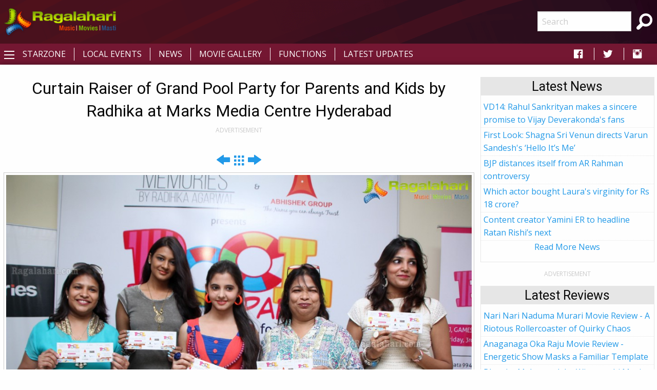

--- FILE ---
content_type: text/html; charset=utf-8
request_url: https://www.google.com/recaptcha/api2/aframe
body_size: 268
content:
<!DOCTYPE HTML><html><head><meta http-equiv="content-type" content="text/html; charset=UTF-8"></head><body><script nonce="XcG09CRB4Nf9X2edLH9EKw">/** Anti-fraud and anti-abuse applications only. See google.com/recaptcha */ try{var clients={'sodar':'https://pagead2.googlesyndication.com/pagead/sodar?'};window.addEventListener("message",function(a){try{if(a.source===window.parent){var b=JSON.parse(a.data);var c=clients[b['id']];if(c){var d=document.createElement('img');d.src=c+b['params']+'&rc='+(localStorage.getItem("rc::a")?sessionStorage.getItem("rc::b"):"");window.document.body.appendChild(d);sessionStorage.setItem("rc::e",parseInt(sessionStorage.getItem("rc::e")||0)+1);localStorage.setItem("rc::h",'1769116224688');}}}catch(b){}});window.parent.postMessage("_grecaptcha_ready", "*");}catch(b){}</script></body></html>

--- FILE ---
content_type: application/javascript; charset=utf-8
request_url: https://fundingchoicesmessages.google.com/f/AGSKWxX98DTS_LwsJyWSHoQ5esPhboeud4IX-ltElRh07onYOc353YGcUR7T-J_ZTiuh77dUzWyRgH7LUn21wcgGnePy09h9k9CE_DxRXcPAyGg6w4qd32phVWjHydc4AxkCQrp4MXQDrZMjazzMO0OEmACAsZicwLLaJBxJXBUh7ewCaCpyHuTZdEx3vNNV/_/beta-ad./adutil.=160x600,-ad-big./480x60.
body_size: -1288
content:
window['692620ca-7633-4aa2-aed9-39a6fd6fcbef'] = true;

--- FILE ---
content_type: application/javascript
request_url: https://cdn.unibotscdn.com/clientdata/js/ragalahari.com_1699273808724.js
body_size: 313
content:
(clientJsFunction = () =>{
    let counter = 20;
    let ragalahariInterval = setInterval(function () {
        if(counter--){
            const plDiv = document.getElementById("div-ub-ragalahari.com_1699273808724");
            var targetDiv = null;
            if(window.location.href.includes("tollywood-news")){     
                targetDiv = document.querySelector("#_pagecontent_latestnews");
                if(targetDiv){
                    targetDiv = targetDiv.children[1];
                }
                else{
                    targetDiv = document.querySelector(".text-justify");
                    if(targetDiv){
                        targetDiv = targetDiv.children[0];
                    }
                }
            }
            else if(window.location.href.includes("latestupdates")){     
                targetDiv = document.querySelector(".small-centered");
                if(targetDiv){
                    targetDiv = targetDiv.children[0].children[5];
                }
            }
            // else if(window.location.href.includes("starzone.aspx") || window.location.href.includes("localevents.aspx") || window.location.href.includes("gallery.aspx") || window.location.href.includes("functions.aspx")){     
            //     targetDiv = document.querySelector(".medium-up-4");
            //     if(targetDiv){
            //         targetDiv = targetDiv;
            //     }
            // }
            else if(window.location.pathname != "/"){
                targetDiv = document.querySelector(".sharethis-inline-share-buttons");
                if(targetDiv == null){
                    targetDiv = document.querySelector(".top-bar");  
                } 
            }
            if(plDiv && targetDiv){
                targetDiv.insertAdjacentElement("afterend", plDiv);
                clearInterval(ragalahariInterval);
            }
        }
        if(counter < 0) clearInterval(ragalahariInterval); 
    }, 500);
    
})();
